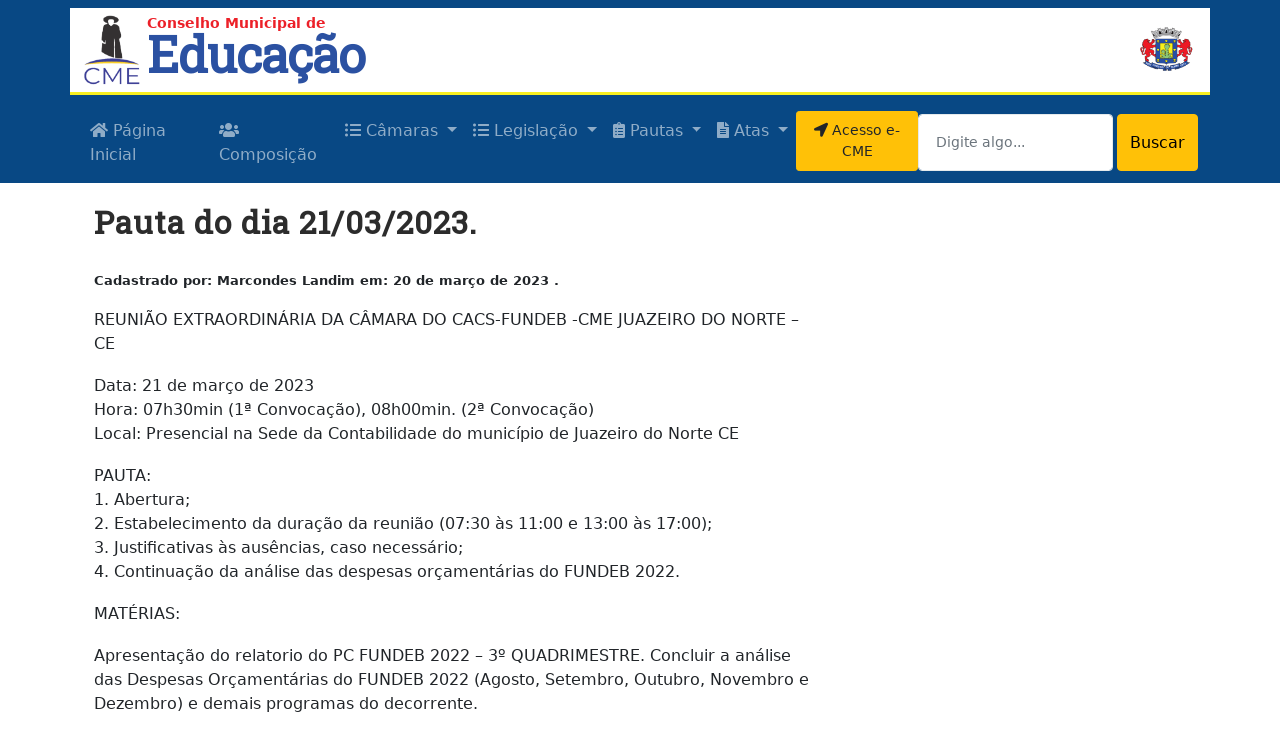

--- FILE ---
content_type: text/html; charset=utf-8
request_url: https://www.google.com/recaptcha/api2/aframe
body_size: 258
content:
<!DOCTYPE HTML><html><head><meta http-equiv="content-type" content="text/html; charset=UTF-8"></head><body><script nonce="yHJR-EBMotbho6zSmoQKDw">/** Anti-fraud and anti-abuse applications only. See google.com/recaptcha */ try{var clients={'sodar':'https://pagead2.googlesyndication.com/pagead/sodar?'};window.addEventListener("message",function(a){try{if(a.source===window.parent){var b=JSON.parse(a.data);var c=clients[b['id']];if(c){var d=document.createElement('img');d.src=c+b['params']+'&rc='+(localStorage.getItem("rc::a")?sessionStorage.getItem("rc::b"):"");window.document.body.appendChild(d);sessionStorage.setItem("rc::e",parseInt(sessionStorage.getItem("rc::e")||0)+1);localStorage.setItem("rc::h",'1769217463840');}}}catch(b){}});window.parent.postMessage("_grecaptcha_ready", "*");}catch(b){}</script></body></html>

--- FILE ---
content_type: text/css
request_url: https://www.cmejuazeirodonorte.com.br/wp-content/themes/education-insight/assets/css/counter.css
body_size: 223
content:
.counter {
    background-color:#f5f5f5;
    padding: 20px 0;
    border-radius: 5px;
}

.count-title {
    font-size: 40px;
    font-weight: normal;
    margin-top: 10px;
    margin-bottom: 0;
    text-align: center;
}

.count-text {
    font-size: 13px;
    font-weight: normal;
    margin-top: 10px;
    margin-bottom: 0;
    text-align: center;
}

.fa-2x {
    margin: 0 auto;
    float: none;
    display: table;
    color: #4ad1e5;
}



--- FILE ---
content_type: application/javascript
request_url: https://www.cmejuazeirodonorte.com.br/wp-content/themes/education-insight/assets/js/navigation-focus.js?ver=1
body_size: 364
content:
var education_insight_Keyboard_loop = function (elem) {
  var education_insight_tabbable = elem.find('select, input, textarea, button, a').filter(':visible');
  var education_insight_firstTabbable = education_insight_tabbable.first();
  var education_insight_lastTabbable = education_insight_tabbable.last();
  /*set focus on first input*/
  education_insight_firstTabbable.focus();

  /*redirect last tab to first input*/
  education_insight_lastTabbable.on('keydown', function (e) {
    if ((e.which === 9 && !e.shiftKey)) {
        e.preventDefault();
        education_insight_firstTabbable.focus();
    }
  });

  /*redirect first shift+tab to last input*/
  education_insight_firstTabbable.on('keydown', function (e) {
    if ((e.which === 9 && e.shiftKey)) {
        e.preventDefault();
        education_insight_lastTabbable.focus();
    }
  });

  /* allow escape key to close insiders div */
  elem.on('keyup', function (e) {
    if (e.keyCode === 27) {
        elem.hide();
    };
  });
};